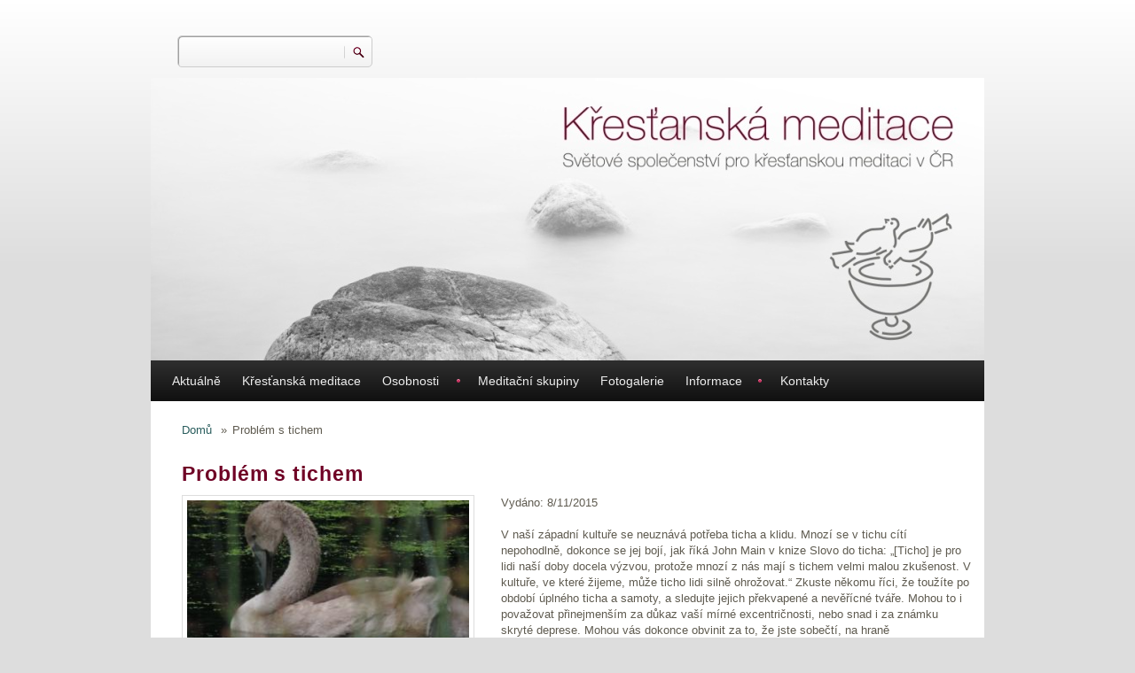

--- FILE ---
content_type: text/html; charset=utf-8
request_url: https://krestanskameditace.cz/tydenni-uceni/problem-s-tichem
body_size: 6614
content:
<!DOCTYPE html PUBLIC "-//W3C//DTD XHTML+RDFa 1.0//EN"
  "http://www.w3.org/MarkUp/DTD/xhtml-rdfa-1.dtd">
<html xmlns="http://www.w3.org/1999/xhtml" xml:lang="cs" version="XHTML+RDFa 1.0" dir="ltr"
  xmlns:content="http://purl.org/rss/1.0/modules/content/"
  xmlns:dc="http://purl.org/dc/terms/"
  xmlns:foaf="http://xmlns.com/foaf/0.1/"
  xmlns:og="http://ogp.me/ns#"
  xmlns:rdfs="http://www.w3.org/2000/01/rdf-schema#"
  xmlns:sioc="http://rdfs.org/sioc/ns#"
  xmlns:sioct="http://rdfs.org/sioc/types#"
  xmlns:skos="http://www.w3.org/2004/02/skos/core#"
  xmlns:xsd="http://www.w3.org/2001/XMLSchema#">

<head profile="http://www.w3.org/1999/xhtml/vocab">
<meta http-equiv="Content-Type" content="text/html; charset=utf-8" />
<meta name="Generator" content="Drupal 7 (http://drupal.org)" />
<link rel="canonical" href="/tydenni-uceni/problem-s-tichem" />
<link rel="shortlink" href="/node/104" />
<meta name="MobileOptimized" content="width" />
<meta name="HandheldFriendly" content="true" />
<meta name="viewport" content="width=device-width, initial-scale=1" />
<link rel="shortcut icon" href="https://krestanskameditace.cz/misc/favicon.ico" type="image/vnd.microsoft.icon" />
<title>Problém s tichem | Křesťanská meditace</title>
<link type="text/css" rel="stylesheet" href="https://krestanskameditace.cz/sites/default/files/css/css_xE-rWrJf-fncB6ztZfd2huxqgxu4WO-qwma6Xer30m4.css" media="all" />
<link type="text/css" rel="stylesheet" href="https://krestanskameditace.cz/sites/default/files/css/css_EPsgvacVXxxhwhLr4DGj8P1D4es4L_QnnRJPHn_TJHE.css" media="all" />
<link type="text/css" rel="stylesheet" href="https://krestanskameditace.cz/sites/default/files/css/css_DFpy4IbPE_bJEEmy5Ynr8ppwHxqt_JT078n5loaAFs8.css" media="all" />
<link type="text/css" rel="stylesheet" href="https://krestanskameditace.cz/sites/default/files/css/css_1xrFSpK4P8tW0ZJbXdxu0tTfyj9cl9kGvKryG0nsIYE.css" media="all" />
<link type="text/css" rel="stylesheet" href="https://krestanskameditace.cz/sites/default/files/css/css_TGJb4peQX-zPXkYpaPJ84mCM5BpWmXDDxHM6QS3jZis.css" media="all and (min-width: 980px)" />
<link type="text/css" rel="stylesheet" href="https://krestanskameditace.cz/sites/default/files/css/css_KewDO5wEEsc7lN4pHuveACu0xsD2jrJhTUcVZmmWkVs.css" media="all and (min-width: 760px) and (max-width: 980px)" />
<link type="text/css" rel="stylesheet" href="https://krestanskameditace.cz/sites/default/files/css/css_Ody3Rnnxl1jUn-gSkZfNONZA3PvWask0tHZzQnHYUIU.css" media="all and (max-width: 759px)" />

<!--[if IE]>
<link type="text/css" rel="stylesheet" href="https://krestanskameditace.cz/sites/all/themes/corkedscrewer/css/ie.css?sngkdq" media="all" />
<![endif]-->

<!--[if lt IE 9]>
<script src="https://krestanskameditace.cz/sites/all/themes/corkedscrewer/js/respond.min.js"></script>
<![endif]-->

<script type="text/javascript" src="https://krestanskameditace.cz/sites/default/files/js/js_YD9ro0PAqY25gGWrTki6TjRUG8TdokmmxjfqpNNfzVU.js"></script>
<script type="text/javascript" src="https://krestanskameditace.cz/sites/default/files/js/js_onbE0n0cQY6KTDQtHO_E27UBymFC-RuqypZZ6Zxez-o.js"></script>
<script type="text/javascript" src="https://krestanskameditace.cz/sites/default/files/js/js_9tylzqZ1V3XKoDE5kgyN6XA41ooMFONKPm3pQ2HRgO0.js"></script>
<script type="text/javascript">
<!--//--><![CDATA[//><!--
jQuery.extend(Drupal.settings, {"basePath":"\/","pathPrefix":"","setHasJsCookie":0,"ajaxPageState":{"theme":"corkedscrewer","theme_token":"zbRCXkil1_8nWf-4b3rH7wHuNL3Q20DfTN8_NT43QVo","js":{"0":1,"misc\/jquery.js":1,"misc\/jquery-extend-3.4.0.js":1,"misc\/jquery-html-prefilter-3.5.0-backport.js":1,"misc\/jquery.once.js":1,"misc\/drupal.js":1,"misc\/form-single-submit.js":1,"public:\/\/languages\/cs_afprTwKGvUmvD26RKgVa8QMvILEGRX9MaSw9LyCv_cQ.js":1,"sites\/all\/themes\/corkedscrewer\/js\/jquery.cycle.all.js":1,"sites\/all\/libraries\/colorbox\/jquery.colorbox-min.js":1,"sites\/all\/modules\/colorbox\/js\/colorbox.js":1,"sites\/all\/modules\/colorbox\/styles\/default\/colorbox_style.js":1},"css":{"modules\/system\/system.base.css":1,"modules\/system\/system.menus.css":1,"modules\/system\/system.messages.css":1,"modules\/system\/system.theme.css":1,"sites\/all\/modules\/date\/date_api\/date.css":1,"sites\/all\/modules\/date\/date_popup\/themes\/datepicker.1.7.css":1,"modules\/field\/theme\/field.css":1,"modules\/node\/node.css":1,"modules\/search\/search.css":1,"modules\/user\/user.css":1,"sites\/all\/modules\/views\/css\/views.css":1,"sites\/all\/modules\/colorbox\/styles\/default\/colorbox_style.css":1,"sites\/all\/modules\/ctools\/css\/ctools.css":1,"sites\/all\/themes\/corkedscrewer\/css\/reset.css":1,"sites\/all\/themes\/corkedscrewer\/css\/style.css":1,"sites\/all\/themes\/corkedscrewer\/css\/custom.css":1,"sites\/all\/themes\/corkedscrewer\/css\/960.css":1,"sites\/all\/themes\/corkedscrewer\/css\/720.css":1,"sites\/all\/themes\/corkedscrewer\/css\/mobile.css":1,"sites\/all\/themes\/corkedscrewer\/css\/ie.css":1}},"colorbox":{"opacity":"0.85","current":"{current} z {total}","previous":"\u00ab P\u0159edchoz\u00ed","next":"N\u00e1sleduj\u00edc\u00ed \u00bb","close":"Zav\u0159\u00edt","maxWidth":"98%","maxHeight":"98%","fixed":true,"mobiledetect":true,"mobiledevicewidth":"480px","file_public_path":"\/sites\/default\/files","specificPagesDefaultValue":"admin*\nimagebrowser*\nimg_assist*\nimce*\nnode\/add\/*\nnode\/*\/edit\nprint\/*\nprintpdf\/*\nsystem\/ajax\nsystem\/ajax\/*"},"urlIsAjaxTrusted":{"\/tydenni-uceni\/problem-s-tichem":true}});
//--><!]]>
</script>

<!-- Google tag (gtag.js) -->
<script async src="https://www.googletagmanager.com/gtag/js?id=G-SJWJ2PJPMH"></script>
<script>
  window.dataLayer = window.dataLayer || [];
  function gtag(){dataLayer.push(arguments);}
  gtag('js', new Date());

  gtag('config', 'G-SJWJ2PJPMH');
</script>

</head>
<body class="html not-front not-logged-in no-sidebars page-node page-node- page-node-104 node-type-weekly" >
<div id="skip-link">
<a href="#main-content" class="element-invisible element-focusable">Přejít k hlavnímu obsahu</a>
</div>
<!-- #page-wrapper -->
<div id="page-wrapper">

    <!--#header-->
    <div id="header">
        <!--#header-inside-->
        <div id="header-inside" class="container_12">
            
                        <div class="grid_9">
            
                <!-- #header-inside-left -->
                <div id="header-inside-left">
					
                                            <!-- #name-and-slogan -->
                        <div id="name-and-slogan">
						                        <div id="site-name">
                        <a href="/" title="Domů">Křesťanská meditace</a>
                        </div>
                                                
                                                </div> 
                        <!-- EOF:#name-and-slogan -->
                                    </div>
                <!--EOF:#header-inside-left-->
            </div>
            
            
                            <div class="grid_3">
                    <!-- #header-inside-right -->
                    <div id="header-inside-right" class="clearfix">
                          <div class="region region-header">
    <div id="block-search-form" class="block block-search">

    
  <div class="content">
    <form action="/tydenni-uceni/problem-s-tichem" method="post" id="search-block-form" accept-charset="UTF-8"><div><div class="container-inline">
      <h2 class="element-invisible">Vyhledávání</h2>
    <div class="form-item form-type-textfield form-item-search-block-form">
  <label class="element-invisible" for="edit-search-block-form--2">Hledat </label>
 <input title="Zadejte hledaný termín." type="text" id="edit-search-block-form--2" name="search_block_form" value="" size="15" maxlength="128" class="form-text" />
</div>
<div class="form-actions form-wrapper" id="edit-actions"><input type="submit" id="edit-submit" name="op" value="Hledat" class="form-submit" /></div><input type="hidden" name="form_build_id" value="form-EB3WPLBbX1oq6TWtRmsmmtlh5fLVCTdtWJjDrqkt2tg" />
<input type="hidden" name="form_id" value="search_block_form" />
</div>
</div></form>  </div>
</div>
  </div>
                    </div>
                    <!--EOF:#header-inside-right-->
                </div>
            
        </div>
        <!--EOF:#header-inside-->
    </div>
    <!--EOF:#header-->

    <!--#banner-->
    <div id="banner">
        <!--#banner-inside-->
        <div id="banner-inside" class="container_12">

                        <div class="grid_12">
              <div class="region region-banner">
    <div id="block-block-1" class="block block-block">

    
  <div class="content">
    <img height="319" src="https://krestanskameditace.cz/sites/all/themes/corkedscrewer/images/header-image.jpg" width="940" alt="Logo" />
  </div>
</div>
  </div>
            </div>
            
            
        </div>
        <!--EOF:#banner-inside-->
    </div>
    <!--EOF:#banner-->

    <!--#main-menu-->
    <div id="main-menu" class="container_12">

        <div class="grid_12">
            <!--#main-menu-inside-->
            <div id="main-menu-inside">
                <!--#menu-->
                <div id="menu" class="clearfix">
                    <ul class="menu"><li class="first leaf"><a href="/aktualne" title="Aktuálně">Aktuálně</a></li>
<li class="leaf"><a href="/krestanska-meditace" title="Křesťanská meditace">Křesťanská meditace</a></li>
<li class="expanded"><a href="/jan-kassian-cca-350-435" title="Osobnosti">Osobnosti</a><ul class="menu"><li class="first leaf"><a href="/jan-kassian-cca-350-435" title="Jan Kassián">Jan Kassián</a></li>
<li class="leaf"><a href="/john-main" title="John Main">John Main</a></li>
<li class="last leaf"><a href="/laurence-freeman" title="Laurence Freeman">Laurence Freeman</a></li>
</ul></li>
<li class="leaf"><a href="/meditacni-skupiny" title="Meditační skupiny">Meditační skupiny</a></li>
<li class="leaf"><a href="http://wccm.zonerama.cz" title="Fotogalerie">Fotogalerie</a></li>
<li class="expanded"><a href="/literatura" title="Informace">Informace</a><ul class="menu"><li class="first leaf"><a href="/literatura" title="Literatura">Literatura</a></li>
<li class="leaf"><a href="/dve-holubice" title="Holubice">Holubice</a></li>
<li class="expanded"><a href="/texty" title="Texty">Texty</a><ul class="menu"><li class="first leaf"><a href="/john-main-nic-nevytvaret" title="John Main: Nic nevytvářet">John Main: Nic nevytvářet</a></li>
<li class="leaf"><a href="/laurence-freeman-smysl-ucel-mantry" title="Laurence Freeman: Smysl a účel mantry">Laurence Freeman: Smysl a účel mantry</a></li>
<li class="leaf"><a href="/john-main-cas-skutecnost" title="John Main: Čas a skutečnost">John Main: Čas a skutečnost</a></li>
<li class="last leaf"><a href="/john-main-oceany-boha" title="John Main: Oceány Boha">John Main: Oceány Boha</a></li>
</ul></li>
<li class="leaf"><a href="/odkazy" title="Odkazy">Odkazy</a></li>
<li class="leaf"><a href="/postni-reflexe" title="Postní reflexe">Postní reflexe</a></li>
<li class="leaf"><a href="/adventni-reflexe" title="Adventní reflexe">Adventní reflexe</a></li>
<li class="last leaf"><a href="/tydenni-uceni" title="Týdenní účení">Týdenní nauka</a></li>
</ul></li>
<li class="last leaf"><a href="/kontakty" title="Kontakty">Kontakty</a></li>
</ul>                </div>
                <!--EOF:#menu-->
            </div>
            <!--EOF:#main-menu-inside-->
        </div>

    </div>
    <!--EOF:#main-menu-->

    <!--#content-->
    <div id="content" class="container_12">
        <!--#content-inside-->
        <div id="content-inside" class="clearfix">

            
                

            <div class="grid_12">
                                  <div class="breadcrumb-wrapper">
                  <div id="breadcrumb"><a href="/">Domů</a> <span class="breadcrumb-separator">»</span>Problém s tichem</div>                  </div>
                                            </div>

            

                        <div class="grid_12">    
                            <!--#main-content-->
                <div id="main-content">
                                <h1 class="title" id="page-title">Problém s tichem</h1>                                <div class="tabs"></div>                                                  <div class="region region-content">
    <div id="block-system-main" class="block block-system">

    
  <div class="content">
    <div id="node-104" class="node node-weekly node-promoted" about="/tydenni-uceni/problem-s-tichem" typeof="sioc:Item foaf:Document">

	        <span property="dc:title" content="Problém s tichem" class="rdf-meta element-hidden"></span>
    <div class="content">

        <div class="field field-name-field-image field-type-image field-label-hidden"><div class="field-items"><div class="field-item even"><a href="https://krestanskameditace.cz/sites/default/files/styles/extra_large/public/888ee609-ca1c-4bd3-9ac6-ec62b841800c.jpg?itok=5W57QQ6g" title="Problém s tichem" class="colorbox" data-colorbox-gallery="gallery-node-104-S7z2on-XiXY" data-cbox-img-attrs="{&quot;title&quot;: &quot;&quot;, &quot;alt&quot;: &quot;&quot;}"><img typeof="foaf:Image" src="https://krestanskameditace.cz/sites/default/files/styles/extra_medium/public/888ee609-ca1c-4bd3-9ac6-ec62b841800c.jpg?itok=IUsTVuLN" width="330" height="248" alt="" title="" /></a></div></div></div>       
                  <div class="node-info"> Vydáno: <span property="dc:date dc:created" content="2015-11-08T19:25:49+01:00" datatype="xsd:dateTime">8/11/2015</span></div>
               
        <div class="field field-name-body field-type-text-with-summary field-label-hidden"><div class="field-items"><div class="field-item even" property="content:encoded"><p>V naší západní kultuře se neuznává potřeba ticha a klidu. Mnozí se v tichu cítí nepohodlně, dokonce se jej bojí, jak říká John Main v knize Slovo do ticha: „[Ticho] je pro lidi naší doby docela výzvou, protože mnozí z nás mají s tichem velmi malou zkušenost. V kultuře, ve které žijeme, může ticho lidi silně ohrožovat.“ Zkuste někomu říci, že toužíte po období úplného ticha a samoty, a sledujte jejich překvapené a nevěřícné tváře. Mohou to i považovat přinejmenším za důkaz vaší mírné excentričnosti, nebo snad i za známku skryté deprese. Mohou vás dokonce obvinit za to, že jste sobečtí, na hraně protispolečenskosti. Jedině meditující to pochopí.<br />
Přání samoty a ticha je proti kultuře. V naší společnosti se oceňuje přístup jdi a dosáhni, výsledky, nadšení, společenskost, změna a aktivita. Důsledkem toho je, že jsme často pře-stimulováni a tak navyklí frenetické aktivitě, že se naší základní charakteristikou stává právě nepokojnost. Nesmíme zapomínat, že nepokoj se nám zdá být přirozeným stavem, ve kterém jsme. Je to v našich genech: naši předkové byli všichni členy migrujících kmenů. I když je nepokoj problémem vpravdě lidským, na západě je ještě více zřetelný. Jsme neustále v pohybu, angažováni v tom či onom projektu, víceméně v mnoha úkolech současně. Zvláště ti z nás, kdo bydlíme ve velkých městech, jsou lidmi v neustálém pohybu: cestují do práce, za zábavou, k přátelům. Náš nepokoj se rozpíná k potřebě různosti a změny, i vzhledem k naši práci, restauracím a barům, do nichž chodíme, a také našim přátelům.</p>
<p>Nepoznáním hodnoty ticha ztrácíme cosi vzácného. Navzdory vší aktivitě, kterou tento způsob života ve světě vyžadoval, to bylo prvotními křesťany bráno jako známka ospalosti, dokonce opilosti. Být bdělý, plně naživu mohlo a může být paradoxně dosaženo jen skrze ticho a klid. Cestou je meditace, hluboká tichá modlitba.<br />
V meditaci, tím že dovolíme našemu tělo být klidným a dáváme mu dovolení nic nedělat, děláme první krok k překonání této nepokojné tendence. Jedině skrze vytrvalost se nutkání k pohybu a dělání věcí umenší a uvědomíme si ticho a klid. Opakováním našeho slova věrně a laskavě vstupujeme do ticha. My ticho nevytváříme. „Ticho je tam v nás. My musíme do něj vstoupit, stát se tichými, stát se tichem. Cílem meditace a výzvy meditace je dovolit si být natolik tichými, že umožníme tomuto vnitřnímu tichu, aby se vynořilo. Ticho je jazykem Ducha.“ (Slovo do ticha)<br />
Meditace je objevením tvé pravé přirozenosti: jsi součástí všeobjímající, propojené sítě života. Božské je v nás a mezi námi, kéž bychom se utišili alespoň natolik, abychom slyšeli zvuk Nezvučného, jméno Bezejmenného.</p>
<p>Kim Nataraja</p>
</div></div></div>
    </div>

    <div class="node-meta">
        
        
                
        
                
		        	
        
                
    </div>

</div>

  </div>
</div>
  </div>
                </div>
                <!--EOF:#main-content-->
            </div>


                        
        </div>
        <!--EOF:#content-inside-->
    </div>
    <!--EOF:#content-->

    <!--#footer-->
    <div id="footer">
        <!--#footer-top-->
        <div id="footer-top" class="container_12">
            <div class="grid_4">
                <div class="footer-area">
                                </div>           
            </div>
            <div class="grid_2">
                <div class="footer-area">
                                </div>
            </div>
            <div class="grid_2">
                <div class="footer-area">
                                </div>
            </div>
            <div class="grid_2">
                <div class="footer-area">
                 
                </div>
            </div>
            <div class="grid_2">
                <div class="footer-area">
                 
                </div>
            </div>
        </div>
        <!--EOF:#footer-top-->   
        <!--#footer-bottom-->
        <div id="footer-bottom" class="container_12">
            <div class="grid_12">
                <!--#footer-bottom-inside-->
                <div id="footer-bottom-inside">
                                                  <div class="region region-footer">
    <div id="block-system-powered-by" class="block block-system">

    
  <div class="content">
    <span>Powered by <a href="https://www.drupal.org">Drupal</a></span>  </div>
</div>
  </div>
                                </div>
                <!--EOF:#footer-bottom-inside-->
            </div>
        </div>
    </div>
    <!--EOF:#footer-->

</div>  
<!--EOF:#page-wrapper-->


<script type="text/javascript">
<!--//--><![CDATA[//><!--
jQuery(document).ready(function($) {
	
		$(window).load(function() {

			$("#slideshow").fadeIn("fast");
			$("#slideshow .slides img").show();
			$("slideshow .slides").fadeIn("slow");
			$("slideshow .slide-control").fadeIn("slow");
			$("#slide-nav").fadeIn("slow");
		
			$(".slides").cycle({ 
				fx:      	"scrollHorz", 
				speed:    	"slow",
	    		timeout: 	10000,
	    		random: 	0,
	    		nowrap: 	0,
	    		pause: 	  	0,
	    		prev:    	"#prev", 
	            next:    	"#next",
	            pager:  "#slide-nav",
				pagerAnchorBuilder: function(idx, slide) {
					return "#slide-nav li:eq(" + (idx) + ") a";
				},
				slideResize: true,
				containerResize: false,
				height: "auto",
				fit: 1,
				before: function(){
					$(this).parent().find(".slider-item.current").removeClass("current");
				},
				after: onAfter
			});
			
		});
		function onAfter(curr, next, opts, fwd) {
			var $ht = $(this).height();
			$(this).parent().height($ht);
			$(this).addClass("current");
		}

		$(window).load(function() {
			var $ht = $(".slider-item.current").height();
			$(".slides").height($ht);
		});

		$(window).resize(function() {
			var $ht = $(".slider-item.current").height();
			$(".slides").height($ht);
		});

	});
//--><!]]>
</script>
</body>
</html>